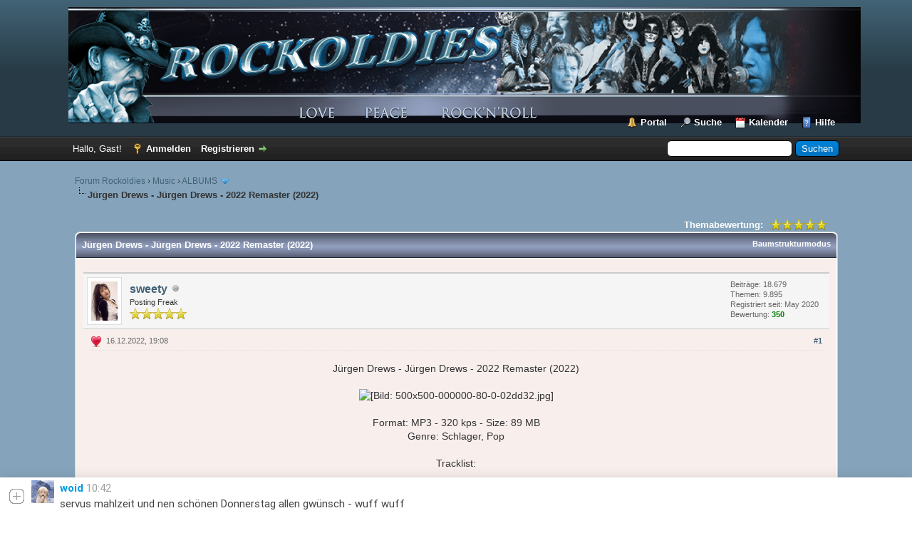

--- FILE ---
content_type: text/html; charset=UTF-8
request_url: http://rockoldies.net/forum/showthread.php?tid=64815
body_size: 9481
content:
<!DOCTYPE html PUBLIC "-//W3C//DTD XHTML 1.0 Transitional//EN" "http://www.w3.org/TR/xhtml1/DTD/xhtml1-transitional.dtd"><!-- start: showthread -->
<html xml:lang="de" lang="de" xmlns="http://www.w3.org/1999/xhtml">
<head>
<title>Jürgen Drews - Jürgen Drews - 2022 Remaster (2022)</title>
<!-- start: headerinclude -->
<link rel="alternate" type="application/rss+xml" title="Letzte Themen (RSS 2.0)" href="https://rockoldies.net/forum/syndication.php" />
<link rel="alternate" type="application/atom+xml" title="Letzte Themen (Atom 1.0)" href="https://rockoldies.net/forum/syndication.php?type=atom1.0" />
<meta http-equiv="Content-Type" content="text/html; charset=UTF-8" />
<meta http-equiv="Content-Script-Type" content="text/javascript" />
<meta name="referrer" content="unsafe-url"> 
<script type="text/javascript" src="https://rockoldies.net/forum/jscripts/jquery.js?ver=1823"></script>
<script type="text/javascript" src="https://rockoldies.net/forum/jscripts/jquery.plugins.min.js?ver=1821"></script>
<script type="text/javascript" src="https://rockoldies.net/forum/jscripts/general.js?ver=1827"></script>

<link type="text/css" rel="stylesheet" href="https://rockoldies.net/forum/cache/themes/theme2/global.css?t=1707243706" />
<link type="text/css" rel="stylesheet" href="https://rockoldies.net/forum/cache/themes/theme1/star_ratings.css?t=1715426228" />
<link type="text/css" rel="stylesheet" href="https://rockoldies.net/forum/cache/themes/theme1/showthread.css?t=1715426228" />
<link type="text/css" rel="stylesheet" href="https://rockoldies.net/forum/cache/themes/theme1/css3.css?t=1715426228" />
<link type="text/css" rel="stylesheet" href="https://rockoldies.net/forum/cache/themes/theme2/color_twilight.css?t=1706629226" />
<link type="text/css" rel="stylesheet" href="https://rockoldies.net/forum/css.php?stylesheet%5B0%5D=18" />
<link rel="stylesheet" href="ajaxchat_index.css"/>
<script type="text/javascript" src="jscripts/ajaxchat_index.js"></script>

<script type="text/javascript">
<!--
	lang.unknown_error = "Ein unbekannter Fehler ist aufgetreten.";
	lang.confirm_title = "Bitte bestätigen";
	lang.expcol_collapse = "[-]";
	lang.expcol_expand = "[+]";
	lang.select2_match = "Ein Ergebnis wurde gefunden, drücken Sie die Eingabetaste um es auszuwählen.";
	lang.select2_matches = "{1} Ergebnisse wurden gefunden, benutzen Sie die Pfeiltasten zum Navigieren.";
	lang.select2_nomatches = "Keine Ergebnisse gefunden";
	lang.select2_inputtooshort_single = "Bitte geben Sie ein oder mehrere Zeichen ein";
	lang.select2_inputtooshort_plural = "Bitte geben Sie {1} oder mehr Zeichen ein";
	lang.select2_inputtoolong_single = "Bitte löschen Sie ein Zeichen";
	lang.select2_inputtoolong_plural = "Bitte löschen Sie {1} Zeichen";
	lang.select2_selectiontoobig_single = "Sie können nur einen Eintrag auswählen";
	lang.select2_selectiontoobig_plural = "Sie können nur {1} Einträge auswählen";
	lang.select2_loadmore = "Lade weitere Ergebnisse&hellip;";
	lang.select2_searching = "Suche&hellip;";

	var templates = {
		modal: '<div class=\"modal\">\
	<div style=\"overflow-y: auto; max-height: 400px;\">\
		<table border=\"0\" cellspacing=\"0\" cellpadding=\"5\" class=\"tborder\">\
			<tr>\
				<td class=\"thead\"><strong>__title__</strong></td>\
			</tr>\
			<tr>\
				<td class=\"trow1\">__message__</td>\
			</tr>\
			<tr>\
				<td class=\"tfoot\">\
					<div style=\"text-align: center\" class=\"modal_buttons\">__buttons__</div>\
				</td>\
			</tr>\
		</table>\
	</div>\
</div>',
		modal_button: '<input type=\"submit\" class=\"button\" value=\"__title__\"/>&nbsp;'
	};

	var cookieDomain = ".rockoldies.net";
	var cookiePath = "/forum/";
	var cookiePrefix = "";
	var cookieSecureFlag = "0";
	var deleteevent_confirm = "Möchten Sie dieses Ereignis wirklich löschen?";
	var removeattach_confirm = "Möchten Sie den ausgewählten Anhang wirklich löschen?";
	var loading_text = 'Lade.<br />Bitte warten&hellip;';
	var saving_changes = 'Änderungen werden gespeichert&hellip;';
	var use_xmlhttprequest = "1";
	var my_post_key = "f8aae6f00f768269fb170903424d4be1";
	var rootpath = "https://rockoldies.net/forum";
	var imagepath = "https://rockoldies.net/forum/images";
  	var yes_confirm = "Ja";
	var no_confirm = "Nein";
	var MyBBEditor = null;
	var spinner_image = "https://rockoldies.net/forum/images/spinner.gif";
	var spinner = "<img src='" + spinner_image +"' alt='' />";
	var modal_zindex = 9999;
// -->
</script>
<!-- end: headerinclude -->
<script type="text/javascript">
<!--
	var quickdelete_confirm = "Möchten Sie diesen Beitrag wirklich löschen?";
	var quickrestore_confirm = "Möchten Sie diesen Beitrag wirklich wiederherstellen?";
	var allowEditReason = "1";
	var thread_deleted = "0";
	var visible_replies = "1";
	lang.save_changes = "Änderungen speichern";
	lang.cancel_edit = "Bearbeitung abbrechen";
	lang.quick_edit_update_error = "Beim Bearbeiten des Beitrags ist es zu einem Fehler gekommen:";
	lang.quick_reply_post_error = "Beim Absenden des Beitrags ist es zu einem Fehler gekommen:";
	lang.quick_delete_error = "Beim Löschen des Beitrags ist es zu einem Fehler gekommen:";
	lang.quick_delete_success = "Der Beitrag wurde erfolgreich gelöscht.";
	lang.quick_delete_thread_success = "Das Thema wurde erfolgreich gelöscht.";
	lang.quick_restore_error = "Beim Wiederherstellen des Beitrags ist es zu einem Fehler gekommen:";
	lang.quick_restore_success = "Der Beitrag wurde erfolgreich wiederhergestellt.";
	lang.editreason = "Bearbeitungsgrund";
	lang.post_deleted_error = "Sie können diese Aktion nicht auf einen gelöschten Beitrag anwenden.";
	lang.softdelete_thread = "Thema als gelöscht markieren";
	lang.restore_thread = "Thema wiederherstellen";
// -->
</script>
<!-- jeditable (jquery) -->
<script type="text/javascript" src="https://rockoldies.net/forum/jscripts/report.js?ver=1820"></script>
<script src="https://rockoldies.net/forum/jscripts/jeditable/jeditable.min.js"></script>
<script type="text/javascript" src="https://rockoldies.net/forum/jscripts/thread.js?ver=1838"></script>
</head>
<body>
	<!-- start: header -->
<div id="container">
		<a name="top" id="top"></a>
		<div id="header">
			<div id="logo">
				<div class="wrapper">
					<a href="https://rockoldies.net/forum/index.php"><img src="https://rockoldies.net/forum/images/logo.png" alt="Forum Rockoldies" title="Forum Rockoldies" /></a>
					<ul class="menu top_links">
						<!-- start: header_menu_portal -->
<li><a href="https://rockoldies.net/forum/portal.php" class="portal">Portal</a></li>
<!-- end: header_menu_portal -->
						<!-- start: header_menu_search -->
<li><a href="https://rockoldies.net/forum/search.php" class="search">Suche</a></li>
<!-- end: header_menu_search -->
						
						<!-- start: header_menu_calendar -->
<li><a href="https://rockoldies.net/forum/calendar.php" class="calendar">Kalender</a></li>
<!-- end: header_menu_calendar -->
						<li><a href="https://rockoldies.net/forum/misc.php?action=help" class="help">Hilfe</a></li>
					</ul>
				</div>
			</div>
			<div id="panel">
				<div class="upper">
					<div class="wrapper">
						<!-- start: header_quicksearch -->
						<form action="https://rockoldies.net/forum/search.php">
						<fieldset id="search">
							<input name="keywords" type="text" class="textbox" />
							<input value="Suchen" type="submit" class="button" />
							<input type="hidden" name="action" value="do_search" />
							<input type="hidden" name="postthread" value="1" />
						</fieldset>
						</form>
<!-- end: header_quicksearch -->
						<!-- start: header_welcomeblock_guest -->
						<!-- Continuation of div(class="upper") as opened in the header template -->
						<span class="welcome">Hallo, Gast! <a href="https://rockoldies.net/forum/member.php?action=login" onclick="$('#quick_login').modal({ fadeDuration: 250, keepelement: true, zIndex: (typeof modal_zindex !== 'undefined' ? modal_zindex : 9999) }); return false;" class="login">Anmelden</a> <a href="https://rockoldies.net/forum/member.php?action=register" class="register">Registrieren</a></span>
					</div>
				</div>
				<div class="modal" id="quick_login" style="display: none;">
					<form method="post" action="https://rockoldies.net/forum/member.php">
						<input name="action" type="hidden" value="do_login" />
						<input name="url" type="hidden" value="" />
						<input name="quick_login" type="hidden" value="1" />
						<input name="my_post_key" type="hidden" value="f8aae6f00f768269fb170903424d4be1" />
						<table width="100%" cellspacing="0" cellpadding="5" border="0" class="tborder">
							<tr>
								<td class="thead" colspan="2"><strong>Login</strong></td>
							</tr>
							<!-- start: header_welcomeblock_guest_login_modal -->
<tr>
	<td class="trow1" width="25%"><strong>Benutzername:</strong></td>
	<td class="trow1"><input name="quick_username" id="quick_login_username" type="text" value="" class="textbox initial_focus" /></td>
</tr>
<tr>
	<td class="trow2"><strong>Passwort:</strong></td>
	<td class="trow2">
		<input name="quick_password" id="quick_login_password" type="password" value="" class="textbox" /><br />
		<a href="https://rockoldies.net/forum/member.php?action=lostpw" class="lost_password">Passwort vergessen?</a>
	</td>
</tr>
<tr>
	<td class="trow1">&nbsp;</td>
	<td class="trow1 remember_me">
		<input name="quick_remember" id="quick_login_remember" type="checkbox" value="yes" class="checkbox" checked="checked" />
		<label for="quick_login_remember">Merken</label>
	</td>
</tr>
<tr>
	<td class="trow2" colspan="2">
		<div align="center"><input name="submit" type="submit" class="button" value="Login" /></div>
	</td>
</tr>
<!-- end: header_welcomeblock_guest_login_modal -->
						</table>
					</form>
				</div>
				<script type="text/javascript">
					$("#quick_login input[name='url']").val($(location).attr('href'));
				</script>
<!-- end: header_welcomeblock_guest -->
					<!-- </div> in header_welcomeblock_member and header_welcomeblock_guest -->
				<!-- </div> in header_welcomeblock_member and header_welcomeblock_guest -->
			</div>
		</div>
		<div id="content">
			<div class="wrapper">
				
				
				
				
				
				
				
				<!-- start: nav -->

<div class="navigation">
<!-- start: nav_bit -->
<a href="https://rockoldies.net/forum/index.php">Forum Rockoldies</a><!-- start: nav_sep -->
&rsaquo;
<!-- end: nav_sep -->
<!-- end: nav_bit --><!-- start: nav_bit -->
<a href="forumdisplay.php?fid=1">Music</a><!-- start: nav_sep -->
&rsaquo;
<!-- end: nav_sep -->
<!-- end: nav_bit --><!-- start: nav_bit -->
<a href="forumdisplay.php?fid=2&amp;page=272">ALBUMS</a><!-- start: nav_dropdown -->
 <img src="https://rockoldies.net/forum/images/arrow_down.png" alt="v" title="" class="pagination_breadcrumb_link" id="breadcrumb_multipage" /><!-- start: multipage_breadcrumb -->
<div id="breadcrumb_multipage_popup" class="pagination pagination_breadcrumb" style="display: none;">
<!-- start: multipage_prevpage -->
<a href="forumdisplay.php?fid=2&amp;page=271" class="pagination_previous">&laquo; Zurück</a>
<!-- end: multipage_prevpage --><!-- start: multipage_start -->
<a href="forumdisplay.php?fid=2" class="pagination_first">1</a>  &hellip;
<!-- end: multipage_start --><!-- start: multipage_page -->
<a href="forumdisplay.php?fid=2&amp;page=270" class="pagination_page">270</a>
<!-- end: multipage_page --><!-- start: multipage_page -->
<a href="forumdisplay.php?fid=2&amp;page=271" class="pagination_page">271</a>
<!-- end: multipage_page --><!-- start: multipage_page_link_current -->
 <a href="forumdisplay.php?fid=2&amp;page=272" class="pagination_current">272</a>
<!-- end: multipage_page_link_current --><!-- start: multipage_page -->
<a href="forumdisplay.php?fid=2&amp;page=273" class="pagination_page">273</a>
<!-- end: multipage_page --><!-- start: multipage_page -->
<a href="forumdisplay.php?fid=2&amp;page=274" class="pagination_page">274</a>
<!-- end: multipage_page --><!-- start: multipage_end -->
&hellip;  <a href="forumdisplay.php?fid=2&amp;page=490" class="pagination_last">490</a>
<!-- end: multipage_end --><!-- start: multipage_nextpage -->
<a href="forumdisplay.php?fid=2&amp;page=273" class="pagination_next">Weiter &raquo;</a>
<!-- end: multipage_nextpage -->
</div>
<script type="text/javascript">
// <!--
	if(use_xmlhttprequest == "1")
	{
		$("#breadcrumb_multipage").popupMenu();
	}
// -->
</script>
<!-- end: multipage_breadcrumb -->
<!-- end: nav_dropdown -->
<!-- end: nav_bit --><!-- start: nav_sep_active -->
<br /><img src="https://rockoldies.net/forum/images/nav_bit.png" alt="" />
<!-- end: nav_sep_active --><!-- start: nav_bit_active -->
<span class="active">Jürgen Drews - Jürgen Drews - 2022 Remaster (2022)</span>
<!-- end: nav_bit_active -->
</div>
<!-- end: nav -->
				<br />
<!-- end: header -->
	
	
	<div class="float_left">
		
	</div>
	<div class="float_right">
		
	</div>
	<!-- start: showthread_ratethread -->
<div style="margin-top: 6px; padding-right: 10px;" class="float_right">
		<script type="text/javascript">
		<!--
			lang.ratings_update_error = "Es ist zu einem Fehler beim Aktualisieren der Bewertung gekommen.";
		// -->
		</script>
		<script type="text/javascript" src="https://rockoldies.net/forum/jscripts/rating.js?ver=1821"></script>
		<div class="inline_rating">
			<strong class="float_left" style="padding-right: 10px;">Themabewertung:</strong>
			<ul class="star_rating star_rating_notrated" id="rating_thread_64815">
				<li style="width: 100%" class="current_rating" id="current_rating_64815">1 Bewertung(en) - 5 im Durchschnitt</li>
				<li><a class="one_star" title="1 Stern von 5" href="./ratethread.php?tid=64815&amp;rating=1&amp;my_post_key=f8aae6f00f768269fb170903424d4be1">1</a></li>
				<li><a class="two_stars" title="2 Sterne von 5" href="./ratethread.php?tid=64815&amp;rating=2&amp;my_post_key=f8aae6f00f768269fb170903424d4be1">2</a></li>
				<li><a class="three_stars" title="3 Sterne von 5" href="./ratethread.php?tid=64815&amp;rating=3&amp;my_post_key=f8aae6f00f768269fb170903424d4be1">3</a></li>
				<li><a class="four_stars" title="4 Sterne von 5" href="./ratethread.php?tid=64815&amp;rating=4&amp;my_post_key=f8aae6f00f768269fb170903424d4be1">4</a></li>
				<li><a class="five_stars" title="5 Sterne von 5" href="./ratethread.php?tid=64815&amp;rating=5&amp;my_post_key=f8aae6f00f768269fb170903424d4be1">5</a></li>
			</ul>
		</div>
</div>
<!-- end: showthread_ratethread -->
	<table border="0" cellspacing="0" cellpadding="5" class="tborder tfixed clear">
		<tr>
			<td class="thead">
				<div class="float_right">
					<span class="smalltext"><strong><a href="showthread.php?mode=threaded&amp;tid=64815&amp;pid=85069#pid85069">Baumstrukturmodus</a></strong></span>
				</div>
				<div>
					<strong>Jürgen Drews - Jürgen Drews - 2022 Remaster (2022)</strong>
				</div>
			</td>
		</tr>
<tr><td id="posts_container">
	<div id="posts">
		<!-- start: postbit -->

<a name="pid85069" id="pid85069"></a>
<div class="post " style="" id="post_85069">
<div class="post_author">
	<!-- start: postbit_avatar -->
<div class="author_avatar"><a href="member.php?action=profile&amp;uid=8"><img src="https://rockoldies.net/forum/uploads/avatars/avatar_8.jpg?dateline=1721560996" alt="" width="37" height="55" /></a></div>
<!-- end: postbit_avatar -->
	<div class="author_information">
			<strong><span class="largetext"><a href="https://rockoldies.net/forum/member.php?action=profile&amp;uid=8">sweety</a></span></strong> <!-- start: postbit_offline -->
<img src="https://rockoldies.net/forum/images/buddy_offline.png" title="Offline" alt="Offline" class="buddy_status" />
<!-- end: postbit_offline --><br />
			<span class="smalltext">
				Posting Freak<br />
				<img src="images/star.png" border="0" alt="*" /><img src="images/star.png" border="0" alt="*" /><img src="images/star.png" border="0" alt="*" /><img src="images/star.png" border="0" alt="*" /><img src="images/star.png" border="0" alt="*" /><br />
				
			</span>
	</div>
	<div class="author_statistics">
		<!-- start: postbit_author_user -->

	Beiträge: 18.679<br />
	Themen: 9.895<br />
	Registriert seit: May 2020
	<!-- start: postbit_reputation -->
<br />Bewertung: <!-- start: postbit_reputation_formatted_link -->
<a href="reputation.php?uid=8"><strong class="reputation_positive">350</strong></a>
<!-- end: postbit_reputation_formatted_link -->
<!-- end: postbit_reputation -->
<!-- end: postbit_author_user -->
	</div>
</div>
<div class="post_content">
	<div class="post_head">
		<!-- start: postbit_posturl -->
<div class="float_right" style="vertical-align: top">
<strong><a href="showthread.php?tid=64815&amp;pid=85069#pid85069" title="Jürgen Drews - Jürgen Drews - 2022 Remaster (2022)">#1</a></strong>

</div>
<!-- end: postbit_posturl -->
		<!-- start: postbit_icon -->
<img src="images/icons/heart.png" alt="Heart" title="Heart" style="vertical-align: middle;" />&nbsp;
<!-- end: postbit_icon -->
		<span class="post_date">16.12.2022, 19:08 <span class="post_edit" id="edited_by_85069"></span></span>
		
	</div>
	<div class="post_body scaleimages" id="pid_85069">
		<div style="text-align: center;" class="mycode_align">Jürgen Drews - Jürgen Drews - 2022 Remaster (2022)<br />
<br />
<img src="https://abload.de/img/500x500-000000-80-0-02dd32.jpg" loading="lazy"  alt="[Bild: 500x500-000000-80-0-02dd32.jpg]" class="mycode_img" /><br />
<br />
Format: MP3 - 320 kps - Size: 89 MB<br />
Genre: Schlager, Pop<br />
<br />
Tracklist:<br />
<br />
01. - Ein Bett im Kornfeld (Let Your Love Flow) (2022 Remaster)<br />
02. - Sylvia's Mother (Live) (2022 Remaster)<br />
03. - Unnahbarer Engel (Undercover Angel) (2022 Remaster)<br />
04. - Es ist kalt in meinem Zimmer (2022 Remaster)<br />
05. - Wir zieh'n heut' Abend aufs Dach (Call On Me) (2022 Remaster)<br />
06. - Du schaffst mich (You Thrill Me) (2022 Remaster)<br />
07. - Barfuß durch den Sommer (Rocky Mountain Music) (2022 Remaster)<br />
08. - Eine Reise ins Nirwana (2022 Remaster)<br />
09. - Donner und Blitz (Thunder Island) (2022 Remaster)<br />
10. - Hotel California (2022 Remaster)<br />
<br />
<br />
<span style="font-weight: bold;" class="mycode_b">RAPIDGATOR DIRECTO</span><br />
<br />
<a href="https://rg.to/file/70d51f5df6a00b8df6f7dcba2677b3ad/x0ß02022Rem0ß0x.rar.html" target="_blank" rel="noopener" class="mycode_url">DOWNLOAD</a><br />
********************************<br />
</div>
	</div>
	
	<!-- start: postbit_signature -->
<div class="signature scaleimages">
<div style="text-align: center;" class="mycode_align"><a href="http://deadmauss.com/forum" target="_blank" rel="noopener" class="mycode_url"><img src="https://i123.fastpic.org/big/2024/0721/99/61d27e6be440f73551f391794ab2cd99.jpg" loading="lazy"  alt="[Bild: 61d27e6be440f73551f391794ab2cd99.jpg]" class="mycode_img" /><br />
<span style="font-weight: bold;" class="mycode_b">Besuche unsere Blogs - Visit our blogs -<br />
 Visita nuestros blogs</span></a></div>
</div>
<!-- end: postbit_signature -->
	<div class="post_meta" id="post_meta_85069">
		
		<div class="float_right">
			
		</div>
	</div>
	
</div>
<div class="post_controls">
	<div class="postbit_buttons author_buttons float_left">
		<!-- start: postbit_find -->
<a href="search.php?action=finduser&amp;uid=8" title="Alle Beiträge dieses Benutzers finden" class="postbit_find"><span>Suchen</span></a>
<!-- end: postbit_find -->
	</div>
	<div class="postbit_buttons post_management_buttons float_right">
		<!-- start: postbit_quote -->
<a href="newreply.php?tid=64815&amp;replyto=85069" title="Diese Nachricht in einer Antwort zitieren" class="postbit_quote postbit_mirage"><span>Zitieren</span></a>
<!-- end: postbit_quote -->
	</div>
</div>
</div>
<!-- end: postbit --><!-- start: postbit -->

<a name="pid85144" id="pid85144"></a>
<div class="post " style="" id="post_85144">
<div class="post_author">
	<!-- start: postbit_avatar -->
<div class="author_avatar"><a href="member.php?action=profile&amp;uid=19"><img src="https://rockoldies.net/forum/uploads/avatars/avatar_19.gif?dateline=1697058281" alt="" width="55" height="55" /></a></div>
<!-- end: postbit_avatar -->
	<div class="author_information">
			<strong><span class="largetext"><a href="https://rockoldies.net/forum/member.php?action=profile&amp;uid=19"><span style="color: #CC00CC;"><strong>Alipema</strong></span></a></span></strong> <!-- start: postbit_offline -->
<img src="https://rockoldies.net/forum/images/buddy_offline.png" title="Offline" alt="Offline" class="buddy_status" />
<!-- end: postbit_offline --><br />
			<span class="smalltext">
				Moderator<br />
				<img src="images/star.png" border="0" alt="*" /><img src="images/star.png" border="0" alt="*" /><img src="images/star.png" border="0" alt="*" /><img src="images/star.png" border="0" alt="*" /><img src="images/star.png" border="0" alt="*" /><br />
				
			</span>
	</div>
	<div class="author_statistics">
		<!-- start: postbit_author_user -->

	Beiträge: 15.888<br />
	Themen: 2<br />
	Registriert seit: May 2020
	<!-- start: postbit_reputation -->
<br />Bewertung: <!-- start: postbit_reputation_formatted_link -->
<a href="reputation.php?uid=19"><strong class="reputation_positive">4</strong></a>
<!-- end: postbit_reputation_formatted_link -->
<!-- end: postbit_reputation -->
<!-- end: postbit_author_user -->
	</div>
</div>
<div class="post_content">
	<div class="post_head">
		<!-- start: postbit_posturl -->
<div class="float_right" style="vertical-align: top">
<strong><a href="showthread.php?tid=64815&amp;pid=85144#pid85144" title="RE: Jürgen Drews - Jürgen Drews - 2022 Remaster (2022)">#2</a></strong>

</div>
<!-- end: postbit_posturl -->
		
		<span class="post_date">17.12.2022, 12:17 <span class="post_edit" id="edited_by_85144"></span></span>
		
	</div>
	<div class="post_body scaleimages" id="pid_85144">
		Gracias, sweety.<br />
Saludos y feliz sábado.
	</div>
	
	
	<div class="post_meta" id="post_meta_85144">
		
		<div class="float_right">
			
		</div>
	</div>
	
</div>
<div class="post_controls">
	<div class="postbit_buttons author_buttons float_left">
		<!-- start: postbit_find -->
<a href="search.php?action=finduser&amp;uid=19" title="Alle Beiträge dieses Benutzers finden" class="postbit_find"><span>Suchen</span></a>
<!-- end: postbit_find -->
	</div>
	<div class="postbit_buttons post_management_buttons float_right">
		<!-- start: postbit_quote -->
<a href="newreply.php?tid=64815&amp;replyto=85144" title="Diese Nachricht in einer Antwort zitieren" class="postbit_quote postbit_mirage"><span>Zitieren</span></a>
<!-- end: postbit_quote -->
	</div>
</div>
</div>
<!-- end: postbit -->
	</div>
</td></tr>
		<tr>
			<td class="tfoot">
				<!-- start: showthread_search -->
	<div class="float_right">
		<form action="search.php" method="post">
			<input type="hidden" name="action" value="thread" />
			<input type="hidden" name="tid" value="64815" />
			<input type="text" name="keywords" value="Suchbegriff(e)" onfocus="if(this.value == 'Suchbegriff(e)') { this.value = ''; }" onblur="if(this.value=='') { this.value='Suchbegriff(e)'; }" class="textbox" size="25" />
			<input type="submit" class="button" value="Thema durchsuchen" />
		</form>
	</div>
<!-- end: showthread_search -->
				<div>
					<strong>&laquo; <a href="showthread.php?tid=64815&amp;action=nextoldest">Ein Thema zurück</a> | <a href="showthread.php?tid=64815&amp;action=nextnewest">Ein Thema vor</a> &raquo;</strong>
				</div>
			</td>
		</tr>
	</table>
	<div class="float_left">
		
	</div>
	<div style="padding-top: 4px;" class="float_right">
		
	</div>
	<br class="clear" />
	
	
	<!-- start: showthread_similarthreads -->
<br />
<table border="0" cellspacing="0" cellpadding="5" class="tborder">
<tr>
<td class="thead" align="center" colspan="6"><strong>Möglicherweise verwandte Themen&hellip;</strong></td>
</tr>
<tr>
<td class="tcat" align="center" colspan="2"><span class="smalltext"><strong>Thema</strong></span></td>
<td class="tcat" align="center"><span class="smalltext"><strong>Verfasser</strong></span></td>
<td class="tcat" align="center"><span class="smalltext"><strong>Antworten</strong></span></td>
<td class="tcat" align="center"><span class="smalltext"><strong>Ansichten</strong></span></td>
<td class="tcat" align="center"><span class="smalltext"><strong>Letzter Beitrag</strong></span></td>
</tr>
<!-- start: showthread_similarthreads_bit -->
<tr>
	<td align="center" class="trow1" width="2%"><!-- start: forumdisplay_thread_icon -->
<img src="images/icons/star.png" alt="Star" title="Star" />
<!-- end: forumdisplay_thread_icon --></td>
	<td class="trow1"><a href="showthread.php?tid=96661">Fastway – Trick Or Treat [Rock Candy Remaster] (2019)</a></td>
	<td align="center" class="trow1"><a href="https://rockoldies.net/forum/member.php?action=profile&amp;uid=3">dico69</a></td>
	<td align="center" class="trow1"><a href="https://rockoldies.net/forum/misc.php?action=whoposted&tid=96661" onclick="MyBB.whoPosted(96661); return false;">1</a></td>
	<td align="center" class="trow1">154</td>
	<td class="trow1" style="white-space: nowrap">
		<span class="smalltext">06.11.2025, 23:09<br />
		<a href="showthread.php?tid=96661&amp;action=lastpost">Letzter Beitrag</a>: <a href="https://rockoldies.net/forum/member.php?action=profile&amp;uid=19">Alipema</a></span>
	</td>
	</tr>
<!-- end: showthread_similarthreads_bit --><!-- start: showthread_similarthreads_bit -->
<tr>
	<td align="center" class="trow2" width="2%"><!-- start: forumdisplay_thread_icon -->
<img src="images/icons/star.png" alt="Star" title="Star" />
<!-- end: forumdisplay_thread_icon --></td>
	<td class="trow2"><a href="showthread.php?tid=63627">Stevie Nicks - Stand Back: 1981-2017 (Remaster) (2019)</a></td>
	<td align="center" class="trow2"><a href="https://rockoldies.net/forum/member.php?action=profile&amp;uid=3">dico69</a></td>
	<td align="center" class="trow2"><a href="https://rockoldies.net/forum/misc.php?action=whoposted&tid=63627" onclick="MyBB.whoPosted(63627); return false;">2</a></td>
	<td align="center" class="trow2">1.235</td>
	<td class="trow2" style="white-space: nowrap">
		<span class="smalltext">17.02.2025, 11:01<br />
		<a href="showthread.php?tid=63627&amp;action=lastpost">Letzter Beitrag</a>: <a href="https://rockoldies.net/forum/member.php?action=profile&amp;uid=3">dico69</a></span>
	</td>
	</tr>
<!-- end: showthread_similarthreads_bit --><!-- start: showthread_similarthreads_bit -->
<tr>
	<td align="center" class="trow1" width="2%"><!-- start: forumdisplay_thread_icon -->
<img src="images/icons/star.png" alt="Star" title="Star" />
<!-- end: forumdisplay_thread_icon --></td>
	<td class="trow1"><a href="showthread.php?tid=85516">U2 - October [2 CD, Remaster, Deluxe Edition] (2008)</a></td>
	<td align="center" class="trow1"><a href="https://rockoldies.net/forum/member.php?action=profile&amp;uid=3">dico69</a></td>
	<td align="center" class="trow1"><a href="https://rockoldies.net/forum/misc.php?action=whoposted&tid=85516" onclick="MyBB.whoPosted(85516); return false;">1</a></td>
	<td align="center" class="trow1">781</td>
	<td class="trow1" style="white-space: nowrap">
		<span class="smalltext">02.07.2024, 19:29<br />
		<a href="showthread.php?tid=85516&amp;action=lastpost">Letzter Beitrag</a>: <a href="https://rockoldies.net/forum/member.php?action=profile&amp;uid=19">Alipema</a></span>
	</td>
	</tr>
<!-- end: showthread_similarthreads_bit --><!-- start: showthread_similarthreads_bit -->
<tr>
	<td align="center" class="trow2" width="2%"><!-- start: forumdisplay_thread_icon -->
<img src="images/icons/heart.png" alt="Heart" title="Heart" />
<!-- end: forumdisplay_thread_icon --></td>
	<td class="trow2"><a href="showthread.php?tid=13201">Jürgen Drews - Das Ultimative Jubiläums-Best-Of (2020)</a></td>
	<td align="center" class="trow2"><a href="https://rockoldies.net/forum/member.php?action=profile&amp;uid=8">sweety</a></td>
	<td align="center" class="trow2"><a href="https://rockoldies.net/forum/misc.php?action=whoposted&tid=13201" onclick="MyBB.whoPosted(13201); return false;">3</a></td>
	<td align="center" class="trow2">2.431</td>
	<td class="trow2" style="white-space: nowrap">
		<span class="smalltext">30.05.2024, 23:21<br />
		<a href="showthread.php?tid=13201&amp;action=lastpost">Letzter Beitrag</a>: <a href="https://rockoldies.net/forum/member.php?action=profile&amp;uid=8">sweety</a></span>
	</td>
	</tr>
<!-- end: showthread_similarthreads_bit --><!-- start: showthread_similarthreads_bit -->
<tr>
	<td align="center" class="trow1" width="2%"><!-- start: forumdisplay_thread_icon -->
<img src="images/icons/star.png" alt="Star" title="Star" />
<!-- end: forumdisplay_thread_icon --></td>
	<td class="trow1"><a href="showthread.php?tid=84107">Jackson Browne - For Everyman (Remaster) (2024)</a></td>
	<td align="center" class="trow1"><a href="https://rockoldies.net/forum/member.php?action=profile&amp;uid=3">dico69</a></td>
	<td align="center" class="trow1"><a href="https://rockoldies.net/forum/misc.php?action=whoposted&tid=84107" onclick="MyBB.whoPosted(84107); return false;">1</a></td>
	<td align="center" class="trow1">774</td>
	<td class="trow1" style="white-space: nowrap">
		<span class="smalltext">15.05.2024, 22:51<br />
		<a href="showthread.php?tid=84107&amp;action=lastpost">Letzter Beitrag</a>: <a href="https://rockoldies.net/forum/member.php?action=profile&amp;uid=19">Alipema</a></span>
	</td>
	</tr>
<!-- end: showthread_similarthreads_bit --><!-- start: showthread_similarthreads_bit -->
<tr>
	<td align="center" class="trow2" width="2%"><!-- start: forumdisplay_thread_icon -->
<img src="images/icons/heart.png" alt="Heart" title="Heart" />
<!-- end: forumdisplay_thread_icon --></td>
	<td class="trow2"><a href="showthread.php?tid=81624">Jürgen Marcus - Die Grossen Erfolge (2009)</a></td>
	<td align="center" class="trow2"><a href="https://rockoldies.net/forum/member.php?action=profile&amp;uid=8">sweety</a></td>
	<td align="center" class="trow2"><a href="https://rockoldies.net/forum/misc.php?action=whoposted&tid=81624" onclick="MyBB.whoPosted(81624); return false;">1</a></td>
	<td align="center" class="trow2">830</td>
	<td class="trow2" style="white-space: nowrap">
		<span class="smalltext">09.03.2024, 11:54<br />
		<a href="showthread.php?tid=81624&amp;action=lastpost">Letzter Beitrag</a>: <a href="https://rockoldies.net/forum/member.php?action=profile&amp;uid=19">Alipema</a></span>
	</td>
	</tr>
<!-- end: showthread_similarthreads_bit -->
</table>
<!-- end: showthread_similarthreads -->
	<br />
	<div class="float_left">
		<ul class="thread_tools">
			<!-- start: showthread_printthread -->
<li class="printable"><a href="printthread.php?tid=64815">Druckversion anzeigen</a></li>
<!-- end: showthread_printthread -->
			
			
			
		</ul>
	</div>

	<div class="float_right" style="text-align: right;">
		
		<!-- start: forumjump_advanced -->
<form action="forumdisplay.php" method="get">
<span class="smalltext"><strong>Gehe zu:</strong></span>
<select name="fid" class="forumjump">
<option value="-4">Private Nachrichten</option>
<option value="-3">Benutzer Control-Panel</option>
<option value="-5">Wer ist online?</option>
<option value="-2">Suche</option>
<option value="-1">Forenstartseite</option>
<!-- start: forumjump_bit -->
<option value="1" > Music</option>
<!-- end: forumjump_bit --><!-- start: forumjump_bit -->
<option value="2" selected="selected">-- ALBUMS</option>
<!-- end: forumjump_bit --><!-- start: forumjump_bit -->
<option value="3" >-- DISCOGRAPHY</option>
<!-- end: forumjump_bit --><!-- start: forumjump_bit -->
<option value="4" >-- LOSSLESS</option>
<!-- end: forumjump_bit --><!-- start: forumjump_bit -->
<option value="5" >-- DVD VIDEO MUSIC</option>
<!-- end: forumjump_bit --><!-- start: forumjump_bit -->
<option value="35" >-- SINGLES &amp; EP's</option>
<!-- end: forumjump_bit --><!-- start: forumjump_bit -->
<option value="6" > MOVIES</option>
<!-- end: forumjump_bit --><!-- start: forumjump_bit -->
<option value="7" >-- MOVIES deutsch</option>
<!-- end: forumjump_bit --><!-- start: forumjump_bit -->
<option value="8" >-- MOVIES english</option>
<!-- end: forumjump_bit --><!-- start: forumjump_bit -->
<option value="9" > E BOOKS - AUDIOBOOKS</option>
<!-- end: forumjump_bit --><!-- start: forumjump_bit -->
<option value="34" >-- Musik Magazine - Music Magazines</option>
<!-- end: forumjump_bit --><!-- start: forumjump_bit -->
<option value="36" >---- Musik-Biografien</option>
<!-- end: forumjump_bit --><!-- start: forumjump_bit -->
<option value="10" >-- Romane,Sachbücher und Zeitschriften deutsch</option>
<!-- end: forumjump_bit --><!-- start: forumjump_bit -->
<option value="24" >---- Literatur</option>
<!-- end: forumjump_bit --><!-- start: forumjump_bit -->
<option value="41" >---- Tageszeitungen</option>
<!-- end: forumjump_bit --><!-- start: forumjump_bit -->
<option value="25" >---- Fach/Sachbücher</option>
<!-- end: forumjump_bit --><!-- start: forumjump_bit -->
<option value="26" >---- Zeitungen/Magazine</option>
<!-- end: forumjump_bit --><!-- start: forumjump_bit -->
<option value="27" >---- Spiegel-Bestseller-Liste</option>
<!-- end: forumjump_bit --><!-- start: forumjump_bit -->
<option value="28" >---- woids-Ebook-Corner</option>
<!-- end: forumjump_bit --><!-- start: forumjump_bit -->
<option value="37" >------ Weihnachtspackerl</option>
<!-- end: forumjump_bit --><!-- start: forumjump_bit -->
<option value="29" >---- Comic</option>
<!-- end: forumjump_bit --><!-- start: forumjump_bit -->
<option value="30" >---- Hörbücher</option>
<!-- end: forumjump_bit --><!-- start: forumjump_bit -->
<option value="11" >-- novels, non-fiction and newspapers english</option>
<!-- end: forumjump_bit --><!-- start: forumjump_bit -->
<option value="31" >---- Literature</option>
<!-- end: forumjump_bit --><!-- start: forumjump_bit -->
<option value="32" >---- Newspaper</option>
<!-- end: forumjump_bit --><!-- start: forumjump_bit -->
<option value="33" >---- Audiobook</option>
<!-- end: forumjump_bit --><!-- start: forumjump_bit -->
<option value="38" >-- Novelas, no ficción y revistas (Español)</option>
<!-- end: forumjump_bit --><!-- start: forumjump_bit -->
<option value="39" >---- Novelas, no ficción y revistas</option>
<!-- end: forumjump_bit --><!-- start: forumjump_bit -->
<option value="12" > SOFTWARE</option>
<!-- end: forumjump_bit --><!-- start: forumjump_bit -->
<option value="13" >-- PC</option>
<!-- end: forumjump_bit --><!-- start: forumjump_bit -->
<option value="14" >-- ANDROID</option>
<!-- end: forumjump_bit --><!-- start: forumjump_bit -->
<option value="15" >-- GAMES</option>
<!-- end: forumjump_bit --><!-- start: forumjump_bit -->
<option value="16" > Fotobearbeitung - Photoshop</option>
<!-- end: forumjump_bit --><!-- start: forumjump_bit -->
<option value="18" >-- E-Learning, Tutorials</option>
<!-- end: forumjump_bit --><!-- start: forumjump_bit -->
<option value="19" >-- Wallpapers - Pictures</option>
<!-- end: forumjump_bit --><!-- start: forumjump_bit -->
<option value="20" > Community</option>
<!-- end: forumjump_bit --><!-- start: forumjump_bit -->
<option value="22" >-- News - Neues aus der Musikszene</option>
<!-- end: forumjump_bit --><!-- start: forumjump_bit -->
<option value="42" >-- Was wir hören</option>
<!-- end: forumjump_bit --><!-- start: forumjump_bit -->
<option value="40" >-- Mitgliedernachrichten</option>
<!-- end: forumjump_bit --><!-- start: forumjump_bit -->
<option value="23" >-- Humor und Anderes</option>
<!-- end: forumjump_bit --><!-- start: forumjump_bit -->
<option value="21" >-- Hier eine kurze Vorstellung von Euch!</option>
<!-- end: forumjump_bit -->
</select>
<!-- start: gobutton -->
<input type="submit" class="button" value="Los" />
<!-- end: gobutton -->
</form>
<script type="text/javascript">
$(".forumjump").on('change', function() {
	var option = $(this).val();

	if(option < 0)
	{
		window.location = 'forumdisplay.php?fid='+option;
	}
	else
	{
		window.location = 'forumdisplay.php?fid='+option;
	}
});
</script>
<!-- end: forumjump_advanced -->
	</div>
	<br class="clear" />
	<!-- start: showthread_usersbrowsing -->
<br />
<span class="smalltext">Benutzer, die gerade dieses Thema anschauen: 1 Gast/Gäste</span>
<br />
<!-- end: showthread_usersbrowsing -->
	<!-- start: footer -->

	</div>
</div>
<div id="footer">
	<div class="upper">
		<div class="wrapper">
			<!-- start: footer_languageselect -->
<div class="language">
<form method="POST" action="/forum/showthread.php" id="lang_select">
	<input type="hidden" name="tid" value="64815" />

	<input type="hidden" name="my_post_key" value="f8aae6f00f768269fb170903424d4be1" />
	<select name="language" onchange="MyBB.changeLanguage();">
		<optgroup label="Einfache Sprachauswahl">
			<!-- start: footer_languageselect_option -->
<option value="deutsch_du">&nbsp;&nbsp;&nbsp;Deutsch informell (&quot;Du&quot;)</option>
<!-- end: footer_languageselect_option --><!-- start: footer_languageselect_option -->
<option value="deutsch_sie" selected="selected">&nbsp;&nbsp;&nbsp;Deutsch formell (&quot;Sie&quot;)</option>
<!-- end: footer_languageselect_option --><!-- start: footer_languageselect_option -->
<option value="english">&nbsp;&nbsp;&nbsp;English (American)</option>
<!-- end: footer_languageselect_option --><!-- start: footer_languageselect_option -->
<option value="espanol">&nbsp;&nbsp;&nbsp;Español (Internacional)</option>
<!-- end: footer_languageselect_option -->
		</optgroup>
	</select>
	<!-- start: gobutton -->
<input type="submit" class="button" value="Los" />
<!-- end: gobutton -->
</form>
</div>
<!-- end: footer_languageselect -->
			<!-- start: footer_themeselect -->
<div class="theme">
<form method="POST" action="/forum/showthread.php" id="theme_select">
	<input type="hidden" name="tid" value="64815" />

	<input type="hidden" name="my_post_key" value="f8aae6f00f768269fb170903424d4be1" />
	<!-- start: footer_themeselector -->
<select name="theme" onchange="MyBB.changeTheme();">
<optgroup label="Einfache Themeauswahl">
<!-- start: usercp_themeselector_option -->
<option value="2">Default</option>
<!-- end: usercp_themeselector_option --><!-- start: usercp_themeselector_option -->
<option value="4">RoundoDarko</option>
<!-- end: usercp_themeselector_option -->
</optgroup>
</select>
<!-- end: footer_themeselector -->
	<!-- start: gobutton -->
<input type="submit" class="button" value="Los" />
<!-- end: gobutton -->
</form>
</div>
<!-- end: footer_themeselect -->
			<ul class="menu bottom_links">
				<!-- start: footer_showteamlink -->
<li><a href="showteam.php">Foren-Team</a></li>
<!-- end: footer_showteamlink -->
				<!-- start: footer_contactus -->
<li><a href="https://rockoldies.net/forum/contact.php">Kontakt</a></li>
<!-- end: footer_contactus -->
				<li><a href="https://rockoldies.net/">Rockoldies</a></li>
				<li><a href="#top">Nach oben</a></li>
				<li><a href="https://rockoldies.net/forum/archive/index.php?thread-64815.html">Archiv-Modus</a></li>
				<li><a href="https://rockoldies.net/forum/misc.php?action=markread">Alle Foren als gelesen markieren</a></li>
				<li><a href="https://rockoldies.net/forum/misc.php?action=syndication">RSS-Synchronisation</a></li>
			</ul>
		</div>
	</div>
	<div class="lower">
		<div class="wrapper">
			<span id="current_time"><strong>Es ist:</strong> 22.01.2026, 15:45</span>
			<span id="copyright">
				<!-- MyBB is free software developed and maintained by a volunteer community.
					It would be much appreciated by the MyBB Group if you left the full copyright and "powered by" notice intact,
					to show your support for MyBB.  If you choose to remove or modify the copyright below,
					you may be refused support on the MyBB Community Forums.

					This is free software, support us and we'll support you. -->
				Deutsche Übersetzung: <a href="https://www.mybb.de/" target="_blank" rel="noopener">MyBB.de</a>, Powered by <a href="https://mybb.com" target="_blank" rel="noopener">MyBB</a>, &copy; 2002-2026 <a href="https://mybb.com" target="_blank" rel="noopener">MyBB Group</a>.
				<!-- End powered by -->
			</span>
		</div>
	</div>
</div>
<!-- The following piece of code allows MyBB to run scheduled tasks. DO NOT REMOVE --><!-- start: task_image -->
<img src="https://rockoldies.net/forum/task.php" width="1" height="1" alt="" />
<!-- end: task_image --><!-- End task image code -->

<div id="chatbar">
<table style="margin: 0; table-layout: fixed;" width="100%" cellspacing="0" cellpadding="0">
<tr>
<td width="40"><a href="javascript:;" onclick="showChat()"><img src="images/ajaxchat_expand.gif" alt="Expand chat" id="chatbutton"/></a></td>
<td>
<iframe src="chat_frame.php?small" width="100%" height="50" frameborder="no"></iframe>
</td>
</tr>
</table>
</div>
<div id="chatbar" style="display:none;"></div>
<div id="chatplaceholder">
</div>


</div>
<!-- end: footer -->
	<script type="text/javascript">
		var thread_deleted = "0";
		if(thread_deleted == "1")
		{
			$("#quick_reply_form, .new_reply_button, .thread_tools, .inline_rating").hide();
			$("#moderator_options_selector option.option_mirage").attr("disabled","disabled");
		}
	</script>
</body>
</html>
<!-- end: showthread -->

--- FILE ---
content_type: text/json;charset=UTF-8
request_url: http://rockoldies.net/forum/xmlhttp.php?action=ajaxchat_get
body_size: 530
content:
["36476",3,"<div class=\"chat\"><div class=\"info\"><span class=\"name\"><img src=\".\/uploads\/avatars\/avatar_45.gif?dateline=1588496555\" width=\"25\" class=\"char\"\/><a href=\"member.php?action=profile&amp;uid=45\" target=\"_top\">woid<\/a><\/span> <span class=\"date\">10:42<\/span><\/div><div class=\"message\">servus mahlzeit und nen sch\u00f6nen Donnerstag allen gw\u00fcnsch - wuff wuff<\/div><\/div>"]

--- FILE ---
content_type: text/json;charset=UTF-8
request_url: http://rockoldies.net/forum/xmlhttp.php?action=ajaxchat_get
body_size: 129
content:
["36476",2]

--- FILE ---
content_type: text/json;charset=UTF-8
request_url: http://rockoldies.net/forum/xmlhttp.php?action=ajaxchat_get
body_size: 141
content:
["36476",2]